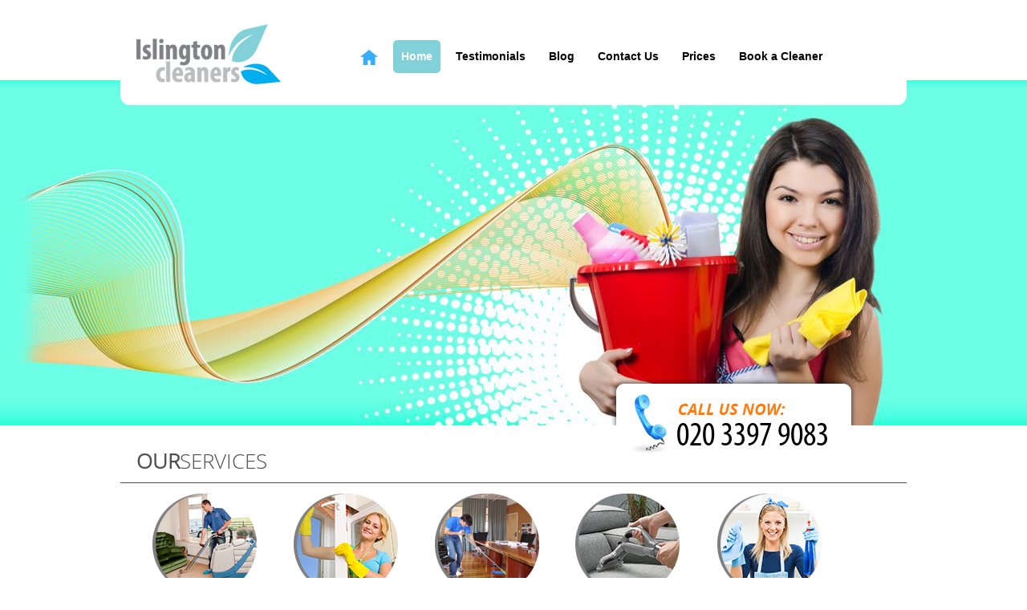

--- FILE ---
content_type: text/html; charset=UTF-8
request_url: https://www.islingtoncleaners.co.uk/
body_size: 9548
content:
<!DOCTYPE html>
<html lang="en">
<head>
<title>Cleaners Islington N1 | Cut-Priced Cleaning Services in NW1</title>
<meta name="viewport" content="width=device-width, user-scalable=no, initial-scale=1.0, maximum-scale=1.0, minimum-scale=1.0">
<meta charset="utf-8">
<link rel="icon" type="image/x-icon" href="https://www.islingtoncleaners.co.uk/favicon.ico" />
<link rel="shortcut icon" type="image/x-icon" href="https://www.islingtoncleaners.co.uk/favicon.ico" />
<meta name="description" content="Book our amazing Islington cleaners for a domestic cleaning NW1, corporate cleaning, carpet cleaning N1 or any other cleaning service." />
<meta name="keywords" content="" />
<meta name="google-site-verification" content="" />
<meta name="geo.region" content="GB" />
<meta name="geo.placename" content="London" />
<meta name="geo.position" content="51.5601820;-0.1200880" />
<meta name="ICBM" content="51.5601820, -0.1200880" />
<link href="https://www.islingtoncleaners.co.uk/css/css.css" rel="stylesheet" type="text/css" />
<link href="https://www.islingtoncleaners.co.uk/css/colors.css" rel="stylesheet" type="text/css" />
<link rel="stylesheet" href="https://cdnjs.cloudflare.com/ajax/libs/Swiper/11.0.5/swiper-bundle.css"
  integrity="sha512-pmAAV1X4Nh5jA9m+jcvwJXFQvCBi3T17aZ1KWkqXr7g/O2YMvO8rfaa5ETWDuBvRq6fbDjlw4jHL44jNTScaKg=="
  crossorigin="anonymous" referrerpolicy="no-referrer" />
<link rel="stylesheet" href="https://www.islingtoncleaners.co.uk/js/testimonials/google_testimonials.css">

<style>   #hdr3{ background:url(/pub/1.jpg) top right no-repeat}         </style>
</head>
<body>
<div class="hiddenPhone">
<a href="/getphone.php" title="Call Now!" id="tel" ><img src="/phone.php?color=000000&width=200&height=30&fontSize=32" alt="Call Now!"></a>
</div>
<header>
<div id="header_menu">
<div id="logo"><span itemscope itemtype="http://schema.org/Organization"><a href="https://www.islingtoncleaners.co.uk/" itemprop="url" class="logo"><img src="https://www.islingtoncleaners.co.uk/pub/logo.png" alt="Islington Cleaners" itemprop="logo"></a></span></div>
<div id="header_pic_call_us_tablet">
<div id="header_pic_call_us_img_mobile"></div>
<div class="tel_tablet"><a href="/getphone.php" title="Call Now!" id="tel" ><img src="/phone.php?color=000000&width=200&height=30&fontSize=32" alt="Call Now!"></a></div>
</div>
<nav id="menu">
<div class="menu_home"><a href="https://www.islingtoncleaners.co.uk/"><img src="https://www.islingtoncleaners.co.uk/img/menu_home.png" alt="Home menu"></a></div>
<a href="https://www.islingtoncleaners.co.uk/" class="active">Home</a>  <a href="https://www.islingtoncleaners.co.uk/testimonials/">Testimonials</a>  <a href="https://www.islingtoncleaners.co.uk/blog/">Blog</a>  <a href="https://www.islingtoncleaners.co.uk/contact-us/">Contact Us</a>  <a href="https://www.islingtoncleaners.co.uk/prices/">Prices</a> <a href="https://www.islingtoncleaners.co.uk/book_a_cleaner.php">Book a Cleaner</a>
</nav>
<nav class="mobile_menu"><br class="clr" />
<h2 class="navheader slide-trigger"><img src="https://www.islingtoncleaners.co.uk/img/dropdown-menu.png" alt="dropdown menu">Menu <span></span></h2>
<ul class="mobile_navigation">
<li><a href="https://www.islingtoncleaners.co.uk/testimonials/">Testimonials</a></li>
<li><a href="https://www.islingtoncleaners.co.uk/blog/">Blog</a></li>
<li><a href="https://www.islingtoncleaners.co.uk/contact-us/">Contact Us</a></li>
<li><a href="https://www.islingtoncleaners.co.uk/prices/">Prices</a></li>
<li><a href="https://www.islingtoncleaners.co.uk/book_a_cleaner.php">Book a Cleaner</a></li>
</ul>
</nav>
<br class="clr" />
</div>
<div id="header_pic">
<div id="wowslider-container1">
<div class="ws_images">
<ul>
<li><img src="https://www.islingtoncleaners.co.uk/pub/1.jpg" alt="mid3" title="" id="wows1_2" /></li>
<li><img src="https://www.islingtoncleaners.co.uk/pub/3.jpg" alt="mid2" title="" id="wows1_1" /></li>
<li><img src="https://www.islingtoncleaners.co.uk/pub/2.jpg" alt="mid1" title="" id="wows1_0" /></li>
</ul>
</div>
<div class="ws_bullets">
<div> <a href="#" title="1" onClick="event.preventDefault()">1</a> <a href="#" title="2">2</a> <a href="#" title="3">3</a> </div>
</div>
</div>
<div id="header_pic_call_us">
<div id="header_pic_call_us_img"></div>
<div class="tel"><a href="/getphone.php" title="Call Now!" id="tel" ><img src="/phone.php?color=000000&width=200&height=30&fontSize=32" alt="Call Now!"></a></div>
</div>
</div>
<br class="clr" />
<span class="services_title"><strong>Our</strong>Services</span>
<p class="service_left"></p>
<div id="wrapper">
<nav id="scroller">
<ul>
<li class="thelist" style="background:url('/img/buttons/carpet.png') no-repeat scroll center top transparent" onMouseOver="this.style.backgroundImage='url(/img/buttons_on/carpet.png)'" onMouseOut="this.style.backgroundImage='url(/img/buttons/carpet.png)'"> <a href="https://www.islingtoncleaners.co.uk/n1-carpet-cleaning-islington-nw1/" class="carpet.png">Carpet Cleaning Islington N1</a> </li>
<li class="thelist" style="background:url('/img/buttons/window.png') no-repeat scroll center top transparent" onMouseOver="this.style.backgroundImage='url(/img/buttons_on/window.png)'" onMouseOut="this.style.backgroundImage='url(/img/buttons/window.png)'"> <a href="https://www.islingtoncleaners.co.uk/nw1-islington-house-cleaning-n1/" class="window.png">House Cleaning Islington N1</a> </li>
<li class="thelist" style="background:url('/img/buttons/office.png') no-repeat scroll center top transparent" onMouseOver="this.style.backgroundImage='url(/img/buttons_on/office.png)'" onMouseOut="this.style.backgroundImage='url(/img/buttons/office.png)'"> <a href="https://www.islingtoncleaners.co.uk/n1-office-cleaning-islington-nw1/" class="office.png">Office Cleaning Islington N1</a> </li>
<li class="thelist" style="background:url('/img/buttons/sofa.png') no-repeat scroll center top transparent" onMouseOver="this.style.backgroundImage='url(/img/buttons_on/sofa.png)'" onMouseOut="this.style.backgroundImage='url(/img/buttons/sofa.png)'"> <a href="https://www.islingtoncleaners.co.uk/n1-upholstery-cleaning-islington-nw1/" class="sofa.png">Upholstery Cleaning Islington N1</a> </li>
<li class="thelist" style="background:url('/img/buttons/cleaning.png') no-repeat scroll center top transparent" onMouseOver="this.style.backgroundImage='url(/img/buttons_on/cleaning.png)'" onMouseOut="this.style.backgroundImage='url(/img/buttons/cleaning.png)'"> <a href="https://www.islingtoncleaners.co.uk/nw1-islington-cleaning-services-n1/" class="cleaning.png">Cleaning Services Islington N1</a> </li>
</ul>
</nav>
</div>
</header>
<main>
<p class="service_right"></p>
<br class="clr" />
<div id="row1">
<div id="rows_wrapper">
<div id="row1_right"> <div class="mainpage_quote_box"> <span class="mainpage_title">Request a quote</span> <div class="siteBoxContent"><div id="amzgf"></div>
<script src="//amzg.uk/f/f.js"></script>
</div> </div>
<br class="clr" />
<div class="mainpage_quote_box">  </div>
<br class="clr" />
<div class="mainpage_quote_box">
<div class="mainpage_title">Connections</div>
<a href=" https://www.facebook.com/Islington-Cleaners-Ltd-160821514286900/" target="_blank" style="margin-right:20px"><img src="https://www.islingtoncleaners.co.uk/pub/facebook.png" alt="Facebook"></a><a href="https://twitter.com/Islington_Clean" target="_blank" style="margin-right:20px"><img src="https://www.islingtoncleaners.co.uk/pub/twitter.png" alt="Twitter"></a> <br class="clr" />
</div>
<br class="clr" />
<div class="mainpage_quote_box"> </div>
 </div>
<div id="row1_left">
<div class="siteBox">   <h1 style="text-align: center;">Islington Cleaners N1: the Solution to All Your Cleaning Needs</h1>
<p>&nbsp;</p>
<p style="text-align: justify;"><img style="float: left; margin: 0px 10px;" src="../../pub/pics/n1-cleaning-firm.jpg" alt="cleaning company nw1" width="250" />Cleaning chores range from carpets, to bathroom and upholstery and everything else under the sun. For some of us, cleaning is a task relished &ndash; a rewarding ends in itself. But for those of us who aren&rsquo;t as lucky to think so, cleaning is a task that is abhorred. No matter how well or how much you clean today, the process and cleaning pile will just start all over again tomorrow. It truly is &ndash; for most of us &ndash; an unrewarding and menial task. For starters, think of all the household items you have that require regular cleaning. Ovens, kitchens, bathrooms, bedrooms, living rooms, furniture &ndash; all need to be kept to a level of cleanliness for hygiene and appearance purposes. No one wants to host guests if there house isn&rsquo;t pristine clean. This is where we at Islington Cleaners can come in handy. We have a variety of Islington cleaning services on offer, one of which is surely right for you. To see if we offer what you require, call our team of dedicated <strong>Islington cleaning agents NW1</strong> on <a href="/getphone.php" title="Call Now!"><img src="/phone.php?color=000000&width=80&height=12&fontSize=12" alt="Call Now!" style="vertical-align: text-top;"></a>; they&rsquo;ll be more than happy to give you a free quote on any service you offer, as well as book you in for an appointment and answer any other questions you may have.</p>
<p style="text-align: justify;">Residing just over 2 miles from the centre of the Capital, Islington is a district in northern London. Perhaps most famous for its high street, Islington is truly a wonderful area of the Capital. It is no stranger to popular culture either, as Douglas Adams &ndash; the author of the world famous book The Hitchhikers Guide to the Galaxy &ndash; wrote the book in his Islington home, and used the surrounding area as inspiration for the novel. Islington, like most other areas of London, is famed for its beautiful architecture, boasting two Grade II English heritage listed buildings &ndash; The Union Chapel and St Paul&rsquo;s Church. With a population of nearly 200,000 people, it is our aim to provide the residents with great N1 cleaning services.</p>
<h2 style="text-align: center;">Fast and Inexpensive House Cleaning in&nbsp;Twickenham TW1</h2>
<p style="text-align: justify;">Our most common and popular service is our house cleaning Islington services. Most of us can&rsquo;t find the time after working an 8-or-9 hour day to come home and put another or hour or two into cleaning our home. For those of us with small children, the cleaning task may take more than an hour or two each day. It is understandable then that people want to outsource their domestic cleaning chores, and that is precisely what our Islington house cleaning service is for. Our professional Islington domestic cleaners will come into your home at a time and day suitable for you each week, put in a few hours&rsquo; work, and leave your home looking as it did when you first moved in. If you need the cleaner to come in on multiple days of the week, we can certainly accommodate that request. Perhaps you do have enough spare time, but simply rather be spending it doing something more exciting. And who can blame you for wanting to do so &ndash; no one wants to be cleaning rather than having fun. Whatever your reason for requiring a domestic cleaner, our <strong>Islington home cleaning service NW1</strong> can certainly come in handy for you. To get a free quote, call us now on <a href="/getphone.php" title="Call Now!"><img src="/phone.php?color=000000&width=80&height=12&fontSize=12" alt="Call Now!" style="vertical-align: text-top;"></a>.</p>
<p style="text-align: justify;">Although the domestic service is primarily used by customers who require a continuing weekly service, we also offer a one off Islington cleaning service which could in handy for you. For those of you who have neglected cleaning the home for quite some time, it should come as no surprise to find out that your house looks generally worse-for-wear. No worries; our one off Islington house cleaning service could make your house looking spick-and-span in no time.</p>
<p style="text-align: justify;"><img style="float: left; margin: 0px 10px;" src="../../pub/pics/nw1-cleaning-services-islington.jpg" alt="islington cleaners n1" width="250" />For those of you who are planning to move out into a new house soon, you will soon have to turn your attention to packing, as well as figuring out the logistics of moving. But you will also have to turn your attentions to cleaning. For those who rent their property, you will need to ensure that your residence is left in as good a condition as it was when you first arrived, or you face potential deposit deductions from your landlord. We offer a comprehensive end of tenancy Islington cleaning service, which will leave your soon-to-be old property looking as good as new.</p>
<h3 style="text-align: justify;">Professionalism is the Key of Our Success in Cleaning Services in TW1 Area</h3>
<p style="text-align: justify;">We also have commercial cleaning services available. Our Islington office cleaning service can provide your business with a cleaner who will come in either before the working day begins or after it ends to make sure your office space is spotless. A clean office is a productive office. As it is a professional place of business, offices need to be kept spotless at all times in order to boost employee morale and entice potential clients into doing business with you. Hiring out our N1 office cleaning service will give you peace of mind knowing that when you walk into work in the morning that your office will be pristine clean.</p>
<p style="text-align: justify;">The underlying customer benefit to all our services is our professionalism and determination to provide our clients with the best customer service money can buy. All of our Islington cleaners are trained professionals and pride themselves on their work. Whatever service you choose to hire, you can be sure that it will be the best money can buy.</p>
<p style="text-align: justify;">Above are but a few of the services that we can offer our clients. If you can&rsquo;t find one that is suitable for you in the text, then call us here at Islington Cleaners on <a href="/getphone.php" title="Call Now!"><img src="/phone.php?color=000000&width=80&height=12&fontSize=12" alt="Call Now!" style="vertical-align: text-top;"></a>; the chances are is that we can accommodate your needs. Five minutes on the phone could lead you to getting a free quote and being generally better informed on what our business can offer you. Our dedicated <strong>Islington cleaning agents</strong> are waiting by the phone now, ready to take your call and answer any other questions you might have. Please do not hesitate to call us.</p>
  
   <br />
       </div>









 <br />


<script type="application/ld+json">
{
"@context": "https://schema.org",
"@type": "FAQPage",
"mainEntity": [


{
"@type": "Question",
"name": "What professional cleaning equipment do you use for homes and offices in Islington N1 and NW1?",
"acceptedAnswer": {
"@type": "Answer",
"text": "We use the latest specialist cleaning equipment including HEPA-filter vacuums, professional-grade steam cleaners, and eco-friendly solutions. Our fully equipped vehicles ensure our cleaners arrive with everything needed for every cleaning job, from upholstery to deep carpet cleaning. This allows us to deliver consistently high results every time."
}
}
, 
{
"@type": "Question",
"name": "Are your cleaners in Islington N1 certified and insured?",
"acceptedAnswer": {
"@type": "Answer",
"text": "Yes, all our cleaners are fully insured and trained to meet industry standards. We carry comprehensive public liability insurance, so you are completely protected. Our team follows legal compliance for your peace of mind, giving you confidence in the safety and professionalism of our services."
}
}
, 
{
"@type": "Question",
"name": "Do you hold any professional accreditations or memberships?",
"acceptedAnswer": {
"@type": "Answer",
"text": "Absolutely - we are members of trusted industry organizations such as the British Institute of Cleaning Science (BICSc). Our team receives continuous training in line with best practices, so you know you are choosing a reputable and reliable cleaning company in Islington and NW1."
}
}
, 
{
"@type": "Question",
"name": "How experienced are your local cleaners in Islington N1?",
"acceptedAnswer": {
"@type": "Answer",
"text": "We have been providing trusted cleaning services across Islington N1 and NW1 for over 10 years. Our cleaners are highly experienced, fully vetted, and committed to delivering outstanding results. Many of our customers give great reviews and trust us for regular cleaning solutions."
}
}
, 
{
"@type": "Question",
"name": "Is your cleaning service in Islington safe and eco-friendly?",
"acceptedAnswer": {
"@type": "Answer",
"text": "Your safety is our top priority. We use non-toxic, environmentally friendly cleaning materials where possible to protect you, your family, and your pets. Our staff follow strict health and safety protocols at every property for complete customer reassurance."
}
}
, 
{
"@type": "Question",
"name": "How quickly can you provide cleaners in NW1 and Islington N1?",
"acceptedAnswer": {
"@type": "Answer",
"text": "We offer fast turnaround times and flexible booking slots, including same-day and next-day cleaning appointments whenever possible. Just call us or book online and we will fit around your schedule for maximum convenience."
}
}
, 
{
"@type": "Question",
"name": "Can you handle special items, antiques, or delicate materials during cleaning?",
"acceptedAnswer": {
"@type": "Answer",
"text": "Yes, our cleaners are fully trained to clean special or fragile items, including antiques and valuable furniture. We use gentle techniques and materials as needed, so your belongings are always safe in our care. Let us know about any specific items and we will tailor our approach."
}
}
, 
{
"@type": "Question",
"name": "Are your cleaners background-checked and trustworthy?",
"acceptedAnswer": {
"@type": "Answer",
"text": "All our cleaners are carefully vetted with background and reference checks before joining our team. We build trust through long-term experience, verified reviews, and a reliable local presence. Let us handle your cleaning so you can enjoy complete peace of mind."
}
}
, 
{
"@type": "Question",
"name": "What types of cleaning services do you offer in Islington and NW1?",
"acceptedAnswer": {
"@type": "Answer",
"text": "We provide a full range of affordable cleaning services including regular housekeeping, deep cleans, end of tenancy cleaning, carpet and upholstery cleaning, and commercial cleaning. We serve homes, offices, and businesses throughout all areas of Islington N1 and NW1."
}
}
, 
{
"@type": "Question",
"name": "How do I know you are one of the most trusted cleaning services near me?",
"acceptedAnswer": {
"@type": "Answer",
"text": "We have hundreds of satisfied clients in Islington N1 and NW1 who return to us for our reliability, flexible service, and friendly cleaners. Check out our verified customer feedback and see why locals rate us as one of the most trusted and affordable cleaning companies near you. Call today to experience our service first-hand."
}
}

]
}
</script>



<div class="faq-accordion" id="faqAccordion">
  <h2>Frequently Asked Questions</h2>
      <div class="faq-accordion-item">
      <h3 class="faq-accordion-header" id="heading0">
        <button class="faq-accordion-button faq-collapsed" type="button" data-bs-toggle="collapse" data-bs-target="#collapse0" aria-expanded="false" aria-controls="collapse0">
          What professional cleaning equipment do you use for homes and offices in Islington N1 and NW1?
        </button>
      </h3>
      <div id="collapse0" class="faq-accordion-collapse faq-collapse" aria-labelledby="heading0" data-bs-parent="#faqAccordion">
        <div class="faq-accordion-body">
          We use the latest specialist cleaning equipment including HEPA-filter vacuums, professional-grade steam cleaners, and eco-friendly solutions. Our fully equipped vehicles ensure our cleaners arrive with everything needed for every cleaning job, from upholstery to deep carpet cleaning. This allows us to deliver consistently high results every time.
        </div>
      </div>
    </div>
      <div class="faq-accordion-item">
      <h3 class="faq-accordion-header" id="heading1">
        <button class="faq-accordion-button faq-collapsed" type="button" data-bs-toggle="collapse" data-bs-target="#collapse1" aria-expanded="false" aria-controls="collapse1">
          Are your cleaners in Islington N1 certified and insured?
        </button>
      </h3>
      <div id="collapse1" class="faq-accordion-collapse faq-collapse" aria-labelledby="heading1" data-bs-parent="#faqAccordion">
        <div class="faq-accordion-body">
          Yes, all our cleaners are fully insured and trained to meet industry standards. We carry comprehensive public liability insurance, so you are completely protected. Our team follows legal compliance for your peace of mind, giving you confidence in the safety and professionalism of our services.
        </div>
      </div>
    </div>
      <div class="faq-accordion-item">
      <h3 class="faq-accordion-header" id="heading2">
        <button class="faq-accordion-button faq-collapsed" type="button" data-bs-toggle="collapse" data-bs-target="#collapse2" aria-expanded="false" aria-controls="collapse2">
          Do you hold any professional accreditations or memberships?
        </button>
      </h3>
      <div id="collapse2" class="faq-accordion-collapse faq-collapse" aria-labelledby="heading2" data-bs-parent="#faqAccordion">
        <div class="faq-accordion-body">
          Absolutely - we are members of trusted industry organizations such as the British Institute of Cleaning Science (BICSc). Our team receives continuous training in line with best practices, so you know you are choosing a reputable and reliable cleaning company in Islington and NW1.
        </div>
      </div>
    </div>
      <div class="faq-accordion-item">
      <h3 class="faq-accordion-header" id="heading3">
        <button class="faq-accordion-button faq-collapsed" type="button" data-bs-toggle="collapse" data-bs-target="#collapse3" aria-expanded="false" aria-controls="collapse3">
          How experienced are your local cleaners in Islington N1?
        </button>
      </h3>
      <div id="collapse3" class="faq-accordion-collapse faq-collapse" aria-labelledby="heading3" data-bs-parent="#faqAccordion">
        <div class="faq-accordion-body">
          We have been providing trusted cleaning services across Islington N1 and NW1 for over 10 years. Our cleaners are highly experienced, fully vetted, and committed to delivering outstanding results. Many of our customers give great reviews and trust us for regular cleaning solutions.
        </div>
      </div>
    </div>
      <div class="faq-accordion-item">
      <h3 class="faq-accordion-header" id="heading4">
        <button class="faq-accordion-button faq-collapsed" type="button" data-bs-toggle="collapse" data-bs-target="#collapse4" aria-expanded="false" aria-controls="collapse4">
          Is your cleaning service in Islington safe and eco-friendly?
        </button>
      </h3>
      <div id="collapse4" class="faq-accordion-collapse faq-collapse" aria-labelledby="heading4" data-bs-parent="#faqAccordion">
        <div class="faq-accordion-body">
          Your safety is our top priority. We use non-toxic, environmentally friendly cleaning materials where possible to protect you, your family, and your pets. Our staff follow strict health and safety protocols at every property for complete customer reassurance.
        </div>
      </div>
    </div>
      <div class="faq-accordion-item">
      <h3 class="faq-accordion-header" id="heading5">
        <button class="faq-accordion-button faq-collapsed" type="button" data-bs-toggle="collapse" data-bs-target="#collapse5" aria-expanded="false" aria-controls="collapse5">
          How quickly can you provide cleaners in NW1 and Islington N1?
        </button>
      </h3>
      <div id="collapse5" class="faq-accordion-collapse faq-collapse" aria-labelledby="heading5" data-bs-parent="#faqAccordion">
        <div class="faq-accordion-body">
          We offer fast turnaround times and flexible booking slots, including same-day and next-day cleaning appointments whenever possible. Just call us or book online and we will fit around your schedule for maximum convenience.
        </div>
      </div>
    </div>
      <div class="faq-accordion-item">
      <h3 class="faq-accordion-header" id="heading6">
        <button class="faq-accordion-button faq-collapsed" type="button" data-bs-toggle="collapse" data-bs-target="#collapse6" aria-expanded="false" aria-controls="collapse6">
          Can you handle special items, antiques, or delicate materials during cleaning?
        </button>
      </h3>
      <div id="collapse6" class="faq-accordion-collapse faq-collapse" aria-labelledby="heading6" data-bs-parent="#faqAccordion">
        <div class="faq-accordion-body">
          Yes, our cleaners are fully trained to clean special or fragile items, including antiques and valuable furniture. We use gentle techniques and materials as needed, so your belongings are always safe in our care. Let us know about any specific items and we will tailor our approach.
        </div>
      </div>
    </div>
      <div class="faq-accordion-item">
      <h3 class="faq-accordion-header" id="heading7">
        <button class="faq-accordion-button faq-collapsed" type="button" data-bs-toggle="collapse" data-bs-target="#collapse7" aria-expanded="false" aria-controls="collapse7">
          Are your cleaners background-checked and trustworthy?
        </button>
      </h3>
      <div id="collapse7" class="faq-accordion-collapse faq-collapse" aria-labelledby="heading7" data-bs-parent="#faqAccordion">
        <div class="faq-accordion-body">
          All our cleaners are carefully vetted with background and reference checks before joining our team. We build trust through long-term experience, verified reviews, and a reliable local presence. Let us handle your cleaning so you can enjoy complete peace of mind.
        </div>
      </div>
    </div>
      <div class="faq-accordion-item">
      <h3 class="faq-accordion-header" id="heading8">
        <button class="faq-accordion-button faq-collapsed" type="button" data-bs-toggle="collapse" data-bs-target="#collapse8" aria-expanded="false" aria-controls="collapse8">
          What types of cleaning services do you offer in Islington and NW1?
        </button>
      </h3>
      <div id="collapse8" class="faq-accordion-collapse faq-collapse" aria-labelledby="heading8" data-bs-parent="#faqAccordion">
        <div class="faq-accordion-body">
          We provide a full range of affordable cleaning services including regular housekeeping, deep cleans, end of tenancy cleaning, carpet and upholstery cleaning, and commercial cleaning. We serve homes, offices, and businesses throughout all areas of Islington N1 and NW1.
        </div>
      </div>
    </div>
      <div class="faq-accordion-item">
      <h3 class="faq-accordion-header" id="heading9">
        <button class="faq-accordion-button faq-collapsed" type="button" data-bs-toggle="collapse" data-bs-target="#collapse9" aria-expanded="false" aria-controls="collapse9">
          How do I know you are one of the most trusted cleaning services near me?
        </button>
      </h3>
      <div id="collapse9" class="faq-accordion-collapse faq-collapse" aria-labelledby="heading9" data-bs-parent="#faqAccordion">
        <div class="faq-accordion-body">
          We have hundreds of satisfied clients in Islington N1 and NW1 who return to us for our reliability, flexible service, and friendly cleaners. Check out our verified customer feedback and see why locals rate us as one of the most trusted and affordable cleaning companies near you. Call today to experience our service first-hand.
        </div>
      </div>
    </div>
  </div>
</div>
</div>
<br class="clr" />
</div>
</main>
<section class="testimonial-section">
<div class="testimonial-header">
<h2 class="section-title">What Our Customers Say</h2>
<div class="google-rating-wrapper">
    <img src="https://www.islingtoncleaners.co.uk/js/testimonials/google_logo.png" alt="Google Logo" class="google-logo" />
    <div class="google-info">
      <span class="review-title">Excellent on Google</span>
      <div class="review-score">
        <strong>4.8</strong>
        <span class="stars">
                      <img src="https://www.islingtoncleaners.co.uk/js/testimonials/google_star.png" alt="Star" class="google-logo" />
                      <img src="https://www.islingtoncleaners.co.uk/js/testimonials/google_star.png" alt="Star" class="google-logo" />
                      <img src="https://www.islingtoncleaners.co.uk/js/testimonials/google_star.png" alt="Star" class="google-logo" />
                      <img src="https://www.islingtoncleaners.co.uk/js/testimonials/google_star.png" alt="Star" class="google-logo" />
                      <img src="https://www.islingtoncleaners.co.uk/js/testimonials/google_star.png" alt="Star" class="google-logo" />
                  </span>
      </div>
    </div>
	    <div class="review-btn-container">
        </div>
</div>
</div>
  <div id="testimonial-swiper" class="swiper">
    <div class="swiper-wrapper">
              <div class="testimonial-card swiper-slide">
          <div class="card-bubble">
            <div class="avatar">
            <span class="initials">
              R
            </span>
          </div>
          <div class="card-bubble-content">
          <div class="stars-card">
			<div class="user-name">
              <span class="name">Reece H.</span>
            </div>
            </div>
            <p class="message">Upon moving, I realized I needed professional cleaning quickly.  Cleaners Islington found me an appointment the very next day. The cleaning team arrived on time, brought everything, and took excellent care of my home.</p>
			<div class="stars-card">
                <img src="https://www.islingtoncleaners.co.uk/js/testimonials/google_logo.png" alt="Google Logo" class="google-logo-card" />
                                <img src="https://www.islingtoncleaners.co.uk/js/testimonials/google_star.png" alt="Star" class="google-logo" />
                                <img src="https://www.islingtoncleaners.co.uk/js/testimonials/google_star.png" alt="Star" class="google-logo" />
                                <img src="https://www.islingtoncleaners.co.uk/js/testimonials/google_star.png" alt="Star" class="google-logo" />
                                <img src="https://www.islingtoncleaners.co.uk/js/testimonials/google_star.png" alt="Star" class="google-logo" />
                                <img src="https://www.islingtoncleaners.co.uk/js/testimonials/google_star.png" alt="Star" class="google-logo" />
                            </div>
          </div>
          </div>
        </div>
              <div class="testimonial-card swiper-slide">
          <div class="card-bubble">
            <div class="avatar">
            <span class="initials">
              E
            </span>
          </div>
          <div class="card-bubble-content">
          <div class="stars-card">
			<div class="user-name">
              <span class="name">Eugene Monroy</span>
            </div>
            </div>
            <p class="message">I'm very pleased with this service - they're always professional and fairly priced. For a couple of years now, they've left my place spotless week in, week out. It's such a joy to return to a clean home each time.</p>
			<div class="stars-card">
                <img src="https://www.islingtoncleaners.co.uk/js/testimonials/google_logo.png" alt="Google Logo" class="google-logo-card" />
                                <img src="https://www.islingtoncleaners.co.uk/js/testimonials/google_star.png" alt="Star" class="google-logo" />
                                <img src="https://www.islingtoncleaners.co.uk/js/testimonials/google_star.png" alt="Star" class="google-logo" />
                                <img src="https://www.islingtoncleaners.co.uk/js/testimonials/google_star.png" alt="Star" class="google-logo" />
                                <img src="https://www.islingtoncleaners.co.uk/js/testimonials/google_star.png" alt="Star" class="google-logo" />
                                <img src="https://www.islingtoncleaners.co.uk/js/testimonials/google_star.png" alt="Star" class="google-logo" />
                            </div>
          </div>
          </div>
        </div>
              <div class="testimonial-card swiper-slide">
          <div class="card-bubble">
            <div class="avatar">
            <span class="initials">
              A
            </span>
          </div>
          <div class="card-bubble-content">
          <div class="stars-card">
			<div class="user-name">
              <span class="name">Aaron C.</span>
            </div>
            </div>
            <p class="message">Our office has benefited greatly from  Cleaners Islington's cleaning services. The team is efficient, pays attention to detail, and everything is sanitized to perfection.</p>
			<div class="stars-card">
                <img src="https://www.islingtoncleaners.co.uk/js/testimonials/google_logo.png" alt="Google Logo" class="google-logo-card" />
                                <img src="https://www.islingtoncleaners.co.uk/js/testimonials/google_star.png" alt="Star" class="google-logo" />
                                <img src="https://www.islingtoncleaners.co.uk/js/testimonials/google_star.png" alt="Star" class="google-logo" />
                                <img src="https://www.islingtoncleaners.co.uk/js/testimonials/google_star.png" alt="Star" class="google-logo" />
                                <img src="https://www.islingtoncleaners.co.uk/js/testimonials/google_star.png" alt="Star" class="google-logo" />
                                <img src="https://www.islingtoncleaners.co.uk/js/testimonials/google_star.png" alt="Star" class="google-logo" />
                            </div>
          </div>
          </div>
        </div>
              <div class="testimonial-card swiper-slide">
          <div class="card-bubble">
            <div class="avatar">
            <span class="initials">
              D
            </span>
          </div>
          <div class="card-bubble-content">
          <div class="stars-card">
			<div class="user-name">
              <span class="name">D. Griggs</span>
            </div>
            </div>
            <p class="message">Highly recommend IslingtonCleaners for their cleaning services! Their thorough, communicative, and thoughtful approach made sure everything was done exactly how we wanted it. The results were outstanding.</p>
			<div class="stars-card">
                <img src="https://www.islingtoncleaners.co.uk/js/testimonials/google_logo.png" alt="Google Logo" class="google-logo-card" />
                                <img src="https://www.islingtoncleaners.co.uk/js/testimonials/google_star.png" alt="Star" class="google-logo" />
                                <img src="https://www.islingtoncleaners.co.uk/js/testimonials/google_star.png" alt="Star" class="google-logo" />
                                <img src="https://www.islingtoncleaners.co.uk/js/testimonials/google_star.png" alt="Star" class="google-logo" />
                                <img src="https://www.islingtoncleaners.co.uk/js/testimonials/google_star.png" alt="Star" class="google-logo" />
                                <img src="https://www.islingtoncleaners.co.uk/js/testimonials/google_star.png" alt="Star" class="google-logo" />
                            </div>
          </div>
          </div>
        </div>
              <div class="testimonial-card swiper-slide">
          <div class="card-bubble">
            <div class="avatar">
            <span class="initials">
              W
            </span>
          </div>
          <div class="card-bubble-content">
          <div class="stars-card">
			<div class="user-name">
              <span class="name">W. Dunbar</span>
            </div>
            </div>
            <p class="message">Each time  Cleaners Islington cleaners come, they exceed my expectations. They work quickly and carefully, and my home is sparkling and fragrant when they're done.</p>
			<div class="stars-card">
                <img src="https://www.islingtoncleaners.co.uk/js/testimonials/google_logo.png" alt="Google Logo" class="google-logo-card" />
                                <img src="https://www.islingtoncleaners.co.uk/js/testimonials/google_star.png" alt="Star" class="google-logo" />
                                <img src="https://www.islingtoncleaners.co.uk/js/testimonials/google_star.png" alt="Star" class="google-logo" />
                                <img src="https://www.islingtoncleaners.co.uk/js/testimonials/google_star.png" alt="Star" class="google-logo" />
                                <img src="https://www.islingtoncleaners.co.uk/js/testimonials/google_star.png" alt="Star" class="google-logo" />
                                <img src="https://www.islingtoncleaners.co.uk/js/testimonials/google_star.png" alt="Star" class="google-logo" />
                            </div>
          </div>
          </div>
        </div>
              <div class="testimonial-card swiper-slide">
          <div class="card-bubble">
            <div class="avatar">
            <span class="initials">
              K
            </span>
          </div>
          <div class="card-bubble-content">
          <div class="stars-card">
			<div class="user-name">
              <span class="name">Kimberly Hull</span>
            </div>
            </div>
            <p class="message">I loved how easy it was to schedule with  Cleaning Service Islington. The people I spoke to were really kind and the cleaners did a very good job in little time. Their online platform was simple to use and the cleaning was excellent.</p>
			<div class="stars-card">
                <img src="https://www.islingtoncleaners.co.uk/js/testimonials/google_logo.png" alt="Google Logo" class="google-logo-card" />
                                <img src="https://www.islingtoncleaners.co.uk/js/testimonials/google_star.png" alt="Star" class="google-logo" />
                                <img src="https://www.islingtoncleaners.co.uk/js/testimonials/google_star.png" alt="Star" class="google-logo" />
                                <img src="https://www.islingtoncleaners.co.uk/js/testimonials/google_star.png" alt="Star" class="google-logo" />
                                <img src="https://www.islingtoncleaners.co.uk/js/testimonials/google_star.png" alt="Star" class="google-logo" />
                                <img src="https://www.islingtoncleaners.co.uk/js/testimonials/google_star.png" alt="Star" class="google-logo" />
                            </div>
          </div>
          </div>
        </div>
              <div class="testimonial-card swiper-slide">
          <div class="card-bubble">
            <div class="avatar">
            <span class="initials">
              T
            </span>
          </div>
          <div class="card-bubble-content">
          <div class="stars-card">
			<div class="user-name">
              <span class="name">T. Crenshaw</span>
            </div>
            </div>
            <p class="message">We had a big problem with dirt from local construction, but   Cleaning Islington quickly and efficiently restored our house. It looks fantastic now! Highly recommended.</p>
			<div class="stars-card">
                <img src="https://www.islingtoncleaners.co.uk/js/testimonials/google_logo.png" alt="Google Logo" class="google-logo-card" />
                                <img src="https://www.islingtoncleaners.co.uk/js/testimonials/google_star.png" alt="Star" class="google-logo" />
                                <img src="https://www.islingtoncleaners.co.uk/js/testimonials/google_star.png" alt="Star" class="google-logo" />
                                <img src="https://www.islingtoncleaners.co.uk/js/testimonials/google_star.png" alt="Star" class="google-logo" />
                                <img src="https://www.islingtoncleaners.co.uk/js/testimonials/google_star.png" alt="Star" class="google-logo" />
                                <img src="https://www.islingtoncleaners.co.uk/js/testimonials/google_star.png" alt="Star" class="google-logo" />
                            </div>
          </div>
          </div>
        </div>
              <div class="testimonial-card swiper-slide">
          <div class="card-bubble">
            <div class="avatar">
            <span class="initials">
              M
            </span>
          </div>
          <div class="card-bubble-content">
          <div class="stars-card">
			<div class="user-name">
              <span class="name">Milena T.</span>
            </div>
            </div>
            <p class="message">I'm very impressed with the friendly staff and excellent service. My commercial garages were cleaned and ready for new tenants in no time. Will definitely use them in the future!</p>
			<div class="stars-card">
                <img src="https://www.islingtoncleaners.co.uk/js/testimonials/google_logo.png" alt="Google Logo" class="google-logo-card" />
                                <img src="https://www.islingtoncleaners.co.uk/js/testimonials/google_star.png" alt="Star" class="google-logo" />
                                <img src="https://www.islingtoncleaners.co.uk/js/testimonials/google_star.png" alt="Star" class="google-logo" />
                                <img src="https://www.islingtoncleaners.co.uk/js/testimonials/google_star.png" alt="Star" class="google-logo" />
                                <img src="https://www.islingtoncleaners.co.uk/js/testimonials/google_star.png" alt="Star" class="google-logo" />
                                <img src="https://www.islingtoncleaners.co.uk/js/testimonials/google_star.png" alt="Star" class="google-logo" />
                            </div>
          </div>
          </div>
        </div>
              <div class="testimonial-card swiper-slide">
          <div class="card-bubble">
            <div class="avatar">
            <span class="initials">
              N
            </span>
          </div>
          <div class="card-bubble-content">
          <div class="stars-card">
			<div class="user-name">
              <span class="name">Noelia Cornell</span>
            </div>
            </div>
            <p class="message">For my end of tenancy clean, I went with  Cleaning Service Islington. My flat was left spotless, and the team was both professional and personable.</p>
			<div class="stars-card">
                <img src="https://www.islingtoncleaners.co.uk/js/testimonials/google_logo.png" alt="Google Logo" class="google-logo-card" />
                                <img src="https://www.islingtoncleaners.co.uk/js/testimonials/google_star.png" alt="Star" class="google-logo" />
                                <img src="https://www.islingtoncleaners.co.uk/js/testimonials/google_star.png" alt="Star" class="google-logo" />
                                <img src="https://www.islingtoncleaners.co.uk/js/testimonials/google_star.png" alt="Star" class="google-logo" />
                                <img src="https://www.islingtoncleaners.co.uk/js/testimonials/google_star.png" alt="Star" class="google-logo" />
                                <img src="https://www.islingtoncleaners.co.uk/js/testimonials/google_star.png" alt="Star" class="google-logo" />
                            </div>
          </div>
          </div>
        </div>
              <div class="testimonial-card swiper-slide">
          <div class="card-bubble">
            <div class="avatar">
            <span class="initials">
              C
            </span>
          </div>
          <div class="card-bubble-content">
          <div class="stars-card">
			<div class="user-name">
              <span class="name">Cheyenne M.</span>
            </div>
            </div>
            <p class="message">Extremely pleased with the attention given to my home. Everything is spotless, especially the wood surfaces. The crew was friendly and efficient. Highly recommend!</p>
			<div class="stars-card">
                <img src="https://www.islingtoncleaners.co.uk/js/testimonials/google_logo.png" alt="Google Logo" class="google-logo-card" />
                                <img src="https://www.islingtoncleaners.co.uk/js/testimonials/google_star.png" alt="Star" class="google-logo" />
                                <img src="https://www.islingtoncleaners.co.uk/js/testimonials/google_star.png" alt="Star" class="google-logo" />
                                <img src="https://www.islingtoncleaners.co.uk/js/testimonials/google_star.png" alt="Star" class="google-logo" />
                                <img src="https://www.islingtoncleaners.co.uk/js/testimonials/google_star.png" alt="Star" class="google-logo" />
                                <img src="https://www.islingtoncleaners.co.uk/js/testimonials/google_star.png" alt="Star" class="google-logo" />
                            </div>
          </div>
          </div>
        </div>
            </div>
      <div class="btn-container">
      <div class="swiper-button-prev"></div>
      <div class="swiper-button-next"></div>
      </div>     
    </div>
  </section>
<footer>
<br class="clr" />
 <br class="clr" />
<div id="footer">
<div id="footer_wrapper">
<nav id="footer_left">
<a href="https://www.islingtoncleaners.co.uk/">Home</a>
 <a rel="nofollow" href="https://www.islingtoncleaners.co.uk/testimonials/">Testimonials</a>  <a rel="nofollow" href="https://www.islingtoncleaners.co.uk/blog/">Blog</a>  <a rel="nofollow" href="https://www.islingtoncleaners.co.uk/contact-us/">Contact Us</a>  </nav>
<div id="footer_right">
<address>
<div itemscope itemtype="http://schema.org/LocalBusiness">
<span class="bold">Company name: </span><span itemprop="name">Islington Cleaners.</span><br/>
<span class="bold">Opening Hours: </span>
<data value="Mo-Su 07:00-00:00" itemprop="openingHours">Monday to Sunday, 07:00-00:00</data><br/>
<div itemprop="address" itemscope itemtype="http://schema.org/PostalAddress">
<span class="bold">Street address: </span><span itemprop="streetAddress">64 Windsor Rd</span><br>
<span class="bold">Postal code: </span><span itemprop="postalCode">N7 6JL</span><br/>
<span class="bold">City: </span><span itemprop="addressLocality">London</span><br/>
<span class="bold">Country: </span><span itemprop="addressCountry">United Kingdom</span><br/>
</div>
<div itemprop="geo" itemscope itemtype="http://schema.org/GeoCoordinates">
<span class="bold">Latitude: </span>51.5601820 <span class="bold">Longitude: </span>-0.1200880
<meta itemprop="latitude" content="51.5601820" />
<meta itemprop="longitude" content="-0.1200880" />
</div>
<span class="bold">E-mail: </span><span itemprop="email"><a href="/cdn-cgi/l/email-protection#d9b6bfbfb0babc99b0aab5b0b7beadb6b7bab5bcb8b7bcabaaf7bab6f7acb2" title="Send E-mail" rel="nofollow"><span class="__cf_email__" data-cfemail="8fe0e9e9e6eceacfe6fce3e6e1e8fbe0e1ece3eaeee1eafdfca1ece0a1fae4">[email&#160;protected]</span></a></span><br/>
<span class="bold">Web: </span><a itemprop="url" href="https://www.islingtoncleaners.co.uk/" rel="nofollow">https://www.islingtoncleaners.co.uk/</a><br/>
<span class="bold">Description: </span><span itemprop="description">Book our amazing Islington cleaners for a domestic cleaning NW1, corporate cleaning, carpet cleaning N1 or any other cleaning service.</span>
</div>
<br/>
</address>
<a href="https://www.islingtoncleaners.co.uk/sitemapxml.php">Sitemap</a>
</div>
</div>
</div>
</footer>
<script data-cfasync="false" src="/cdn-cgi/scripts/5c5dd728/cloudflare-static/email-decode.min.js"></script><script src="//static.getclicky.com/js" type="text/javascript"></script>
<script type="text/javascript">try{ clicky.init(100705973); }catch(e){}</script>
<noscript><p><img alt="Clicky" width="1" height="1" src="//in.getclicky.com/100705973ns.gif" /></p></noscript>

</div>
<script type="text/javascript" src="https://www.islingtoncleaners.co.uk/engine1/jquery.js"></script>
<script src="https://www.islingtoncleaners.co.uk/js/iscroll.js" type="text/javascript"></script>
<script src="https://www.islingtoncleaners.co.uk/js/respond.min.js"></script>
<script type="text/javascript" src="https://www.islingtoncleaners.co.uk/js/mobile_menu.js"></script>
<script type="text/javascript" src="https://www.islingtoncleaners.co.uk/js/menu_run.js"></script>
<script type="text/javascript" src="https://www.islingtoncleaners.co.uk/engine1/wowslider.js"></script>
<script type="text/javascript" src="https://www.islingtoncleaners.co.uk/engine1/script.js"></script>

<script>$(document).scroll(function(){var a=$(this).scrollTop();if(a>150){$(".hiddenPhone").fadeIn()}else{$(".hiddenPhone").fadeOut()}});</script>


<script>
  (function(i,s,o,g,r,a,m){i['GoogleAnalyticsObject']=r;i[r]=i[r]||function(){
  (i[r].q=i[r].q||[]).push(arguments)},i[r].l=1*new Date();a=s.createElement(o),
  m=s.getElementsByTagName(o)[0];a.async=1;a.src=g;m.parentNode.insertBefore(a,m)
  })(window,document,'script','//www.google-analytics.com/analytics.js','ga');

  ga('create', 'UA-70628412-1', 'auto');
  ga('send', 'pageview');

</script>

<script type="text/javascript" src="https://www.islingtoncleaners.co.uk/js/faq.js"></script>
<link href="https://www.islingtoncleaners.co.uk/css/faq.css" rel="stylesheet" type="text/css" />
<script src="https://www.islingtoncleaners.co.uk/js/testimonials/timeAgo.js"></script>
<script src="https://cdnjs.cloudflare.com/ajax/libs/Swiper/11.0.5/swiper-bundle.js"
  integrity="sha512-hRhHH3+D9xVKPpodEiYzHWIG8CWbCjp7LCdZ00K3/6xsdC3iT0OlPJLIwxSMEl07gya1Ae8iAqXjMMLpzqqh0w=="
  crossorigin="anonymous" referrerpolicy="no-referrer"></script>
<script src="https://www.islingtoncleaners.co.uk/js/testimonials/google_carousel.js"></script>

<script defer src="https://static.cloudflareinsights.com/beacon.min.js/vcd15cbe7772f49c399c6a5babf22c1241717689176015" integrity="sha512-ZpsOmlRQV6y907TI0dKBHq9Md29nnaEIPlkf84rnaERnq6zvWvPUqr2ft8M1aS28oN72PdrCzSjY4U6VaAw1EQ==" data-cf-beacon='{"version":"2024.11.0","token":"585f75201634461ca7a3ba184fec651e","r":1,"server_timing":{"name":{"cfCacheStatus":true,"cfEdge":true,"cfExtPri":true,"cfL4":true,"cfOrigin":true,"cfSpeedBrain":true},"location_startswith":null}}' crossorigin="anonymous"></script>
<script>(function(){function c(){var b=a.contentDocument||a.contentWindow.document;if(b){var d=b.createElement('script');d.innerHTML="window.__CF$cv$params={r:'9c076a0cfcf7ac4b',t:'MTc2ODgzNzA1NQ=='};var a=document.createElement('script');a.src='/cdn-cgi/challenge-platform/scripts/jsd/main.js';document.getElementsByTagName('head')[0].appendChild(a);";b.getElementsByTagName('head')[0].appendChild(d)}}if(document.body){var a=document.createElement('iframe');a.height=1;a.width=1;a.style.position='absolute';a.style.top=0;a.style.left=0;a.style.border='none';a.style.visibility='hidden';document.body.appendChild(a);if('loading'!==document.readyState)c();else if(window.addEventListener)document.addEventListener('DOMContentLoaded',c);else{var e=document.onreadystatechange||function(){};document.onreadystatechange=function(b){e(b);'loading'!==document.readyState&&(document.onreadystatechange=e,c())}}}})();</script></body></html>

--- FILE ---
content_type: text/css; charset=utf-8
request_url: https://www.islingtoncleaners.co.uk/css/css.css
body_size: 6049
content:
@charset "utf-8";
@font-face{font-family:'open_sanslight';src:url(OpenSans-Light-webfont.eot);src:url(OpenSans-Light-webfont.eot?#iefix) format("embedded-opentype"),url(OpenSans-Light-webfont.woff) format("woff"),url(OpenSans-Light-webfont.ttf) format("truetype"),url(OpenSans-Light-webfont.svg#open_sanslight) format("svg");font-weight:400;font-style:normal}
.clr{clear:both}
article,aside,details,figcaption,figure,footer,header,hgroup,nav,section{display:block}
audio,canvas,video{display:inline-block;*display:inline;}
audio:not([controls]){display:none}
[hidden]{display:none}
html{font-size:100%;overflow-y:scroll;-webkit-text-size-adjust:100%;-ms-text-size-adjust:100%}
body{margin:0;font-size:13px;line-height:1.231}
body,button,input,select,textarea{font-family:sans-serif;color:#222}
a{color:#3CAEFA;text-decoration:none}
a:visited{color:#3CAEFA}
a:hover{color:#1e7bb9}
a:focus{outline:thin dotted}
a:hover,a:active{outline:0}
abbr[title]{border-bottom:1px dotted}
b,strong{font-weight:700}
blockquote{margin:1em 40px}
dfn{font-style:italic}
hr{display:block;height:1px;border:0;border-top:1px solid #ccc;margin:1em 0;padding:0}
ins{background:#ff9;color:#000;text-decoration:none}
mark{background:#ff0;color:#000;font-style:italic;font-weight:700}
pre,code,kbd,samp{font-family:monospace,monospace;_font-family:'courier new',monospace;font-size:1em}
pre{white-space:pre;white-space:pre-wrap;word-wrap:break-word}
q{quotes:none}
q:before,q:after{content:"";content:none}
small{font-size:85%}
sub,sup{font-size:75%;line-height:0;position:relative;vertical-align:baseline}
sup{top:-.5em}
sub{bottom:-.25em}
ul,ol{margin:1em 0;padding:0 0 0 40px}
dd{margin:0 0 0 40px}
nav ul,nav ol{list-style:none;list-style-image:none;margin:0;padding:0}
img{border:0;-ms-interpolation-mode:bicubic;vertical-align:middle}
svg:not(:root){overflow:hidden}
figure{margin:0}
form{margin:0}
fieldset{border:0;margin:0;padding:0}
label{cursor:pointer}
legend{border:0;*margin-left:-7px;padding:0}
button,input,select,textarea{font-size:100%;margin:0;vertical-align:baseline;*vertical-align:middle}
button,input{line-height:normal;*overflow:visible}
table button,table input{*overflow:auto}
button,input[type="button"],input[type="reset"],input[type="submit"]{cursor:pointer;-webkit-appearance:button}
input[type="checkbox"],input[type="radio"]{box-sizing:border-box}
input[type="search"]{-webkit-appearance:textfield;-moz-box-sizing:content-box;-webkit-box-sizing:content-box;box-sizing:content-box}
input[type="search"]::-webkit-search-decoration{-webkit-appearance:none}
button::-moz-focus-inner,input::-moz-focus-inner{border:0;padding:0}
textarea{overflow:auto;vertical-align:top;resize:vertical}
table{border-collapse:collapse;border-spacing:0}
td{vertical-align:top}
.ir{display:block;border:0;text-indent:-999em;overflow:hidden;background-color:transparent;background-repeat:no-repeat;text-align:left;direction:ltr}
.ir br{display:none}
.hidden{display:none!important;visibility:hidden}
.visuallyhidden{border:0;clip:rect(0 0 0 0);height:1px;margin:-1px;overflow:hidden;padding:0;position:absolute;width:1px}
.visuallyhidden.focusable:active,.visuallyhidden.focusable:focus{clip:auto;height:auto;margin:0;overflow:visible;position:static;width:auto}
.invisible{visibility:hidden}
.clearfix:before,.clearfix:after{content:"";display:table}
.clearfix:after{clear:both}
@media print {
*{background:transparent!important;color:#000!important;text-shadow:none!important;filter:none!important;-ms-filter:none!important}
a,a:visited{text-decoration:underline}
a[href]:after{content:" (" attr(href) ")"}
abbr[title]:after{content:" (" attr(title) ")"}
.ir a:after,a[href^="javascript:"]:after,a[href^="#"]:after{content:""}
pre,blockquote{border:1px solid #999;page-break-inside:avoid}
thead{display:table-header-group}
tr,img{page-break-inside:avoid}
img{max-width:100%!important}
@page{margin:.5cm}
p,h2,h3{orphans:3;widows:3}
h2,h3{page-break-after:avoid}
}
img,object,embed,video{max-width:100%}
.ie6 img{width:100%}
.hiddenPhone{display:none;position:fixed;top:-250px!important;width:100%;height:60px;background:rgba(255,255,255,0.9);z-index:20000;text-align:center;box-shadow:0 4px 12px #2f2f2f}
.hiddenPhone a{font-size:32px;font-weight:700;text-decoration:none;color:#2f2f2f;display:block;line-height:60px}
#menu a{border-radius:5px 5px 5px 5px;color:#000;display:inline-table;float:none;font-size:14px;font-weight:700;line-height:35px;margin-right:5px;padding-left:10px;padding-right:10px}
#menu a.active{background-color:#37AEFA;color:#FFF}
#menu a:hover{background-color:#37AEFA;color:#FFF}
.menu_home a:hover{background-color:#FFF!important}
#logo{display:block;height:60px;margin-top:12px}
.menu_home{display:inline-table;float:none}
#menu{padding-top:33px;width:640px}
#header_menu{clear:both;display:block;margin:0 auto;width:940px;position:fixed;top:0;left:0;right:0;z-index:99999;background:#fff;border-radius:0 0 12px 12px;padding:20px}
#header_pic{background-image:url(../img/header_pic_bg.png);background-repeat:repeat-x;margin-top:100px!important;min-height:100px}
#services{display:block;margin:0 auto;width:940px}
#int_service_item{color:#6D6D6D;float:left;font-size:12px;margin-bottom:15px;margin-top:15px;width:auto}
.read_more{background-image:url(../img/read_more.png);background-position:left center;background-repeat:no-repeat;padding-left:25px}
.read_more a{color:#36ADFD;font-size:10px;font-weight:700;line-height:30px;text-transform:uppercase}
#int_service_item strong{color:#6E6E6E;font-size:16px;font-weight:700;line-height:30px;text-transform:uppercase}
#row1{background-color:#F6F6F6;border-bottom:1px solid #ECECEC;border-top:1px solid #ECECEC;padding-bottom:20px;width:auto}
#row2{margin:0 auto;width:940px}
#footer_wrapper{margin:0 auto;padding-top:10px;width:940px}
#services span{border-bottom:1px solid #4F4F4F;color:#4F4F4F;display:block;font-family:"open_sanslight";font-size:26px;padding-bottom:10px;padding-top:10px;text-transform:uppercase;width:100%}
#service_item{color:#555!important;display:inline-block;float:none;font-family:open_sanslight;font-size:18px;font-weight:700;padding-left:10px;padding-right:10px;padding-top:150px;text-align:center;vertical-align:top;width:156px}
#rcalendarIcon{background:url(/images/sCalendar.gif) no-repeat scroll 0 0 rgba(0,0,0,0);display:block;height:24px;margin-left:218px;margin-top:-49px;position:absolute;width:24px}
.mainpage_big_title{color:#555;font-family:"open_sanslight";font-size:25px;padding-bottom:20px;text-transform:uppercase}
.mainpage_big_title strong{color:#3CAEFA}
.mainpage_title{color:#3CAEFA;display:block;font-family:"open_sanslight";font-size:23px;margin-bottom:20px;text-transform:uppercase}
.title{color:#2EA8F5;display:block;font-size:23px;margin-bottom:20px;text-transform:uppercase}
.title_18{color:#2EA8F5;display:block;font-size:18px;margin-bottom:15px;text-transform:uppercase}
.blog_title{background-color:#F7F7F7;padding:20px}
.blog_txt{border:1px solid #F7F7F7}
.preview{border-top:1px dashed #CCC;margin-bottom:20px;margin-top:20px;padding:20px}
.date{background-image:url(../img/blogdate.png);background-position:left center;background-repeat:no-repeat;color:#6D6D77;display:block;font-family:"open_sanslight";font-size:14px;font-weight:700;margin-bottom:10px;padding-left:20px;text-transform:uppercase}
.mainpage_title a{color:#3CAEFA;display:block;font-family:"open_sanslight";font-size:23px;margin-bottom:20px;text-align:center}
#row1_left{float:left;padding-top:20px;width:auto}
#row1_right{float:left;padding-top:40px;width:auto}
#row2_left_left{float:left;width:300px}
#row2_left_right{float:left;width:300px}
#footer{background-color:#282828;margin-top:20px;padding-bottom:20px;width:auto}
#footer_left{float:left;padding-top:18px;width:640px}
#footer_right{float:left;width:320px}
#footer_left a{border-right:1px solid #5B5B5B;color:#5B5B5B;display:block;float:left;font-size:11px;padding-left:10px;padding-right:10px}
#footer_left a:last-child{border:0 none}
#footer_left a:hover{color:#FFF}
#row2_left{float:left;width:auto}
#row2_right{float:left;width:300px}
#row1_left img{margin-left:5px;margin-right:5px}
#row1_left span{display:block;font-size:13px;padding-top:10px;text-align:justify;width:580px}
#rows_wrapper{margin:0 auto;width:940px}
#scroller a{color:#555!important;display:block;font-size:16px;font-weight:700;height:48px;margin-bottom:20px;padding-top:148px;text-align:center;width:156px}
#scroller a:hover{color:#3CAEFA}
.mainpage_quote_box{background-color:#FFF;border:1px solid #F6F6F6;border-radius:5px 5px 5px 5px;margin-left:5px;margin-right:5px;padding:20px 25px;width:auto}
.mainpage_quote_box img{margin-bottom:10px}
#quote_ipostcode_from{width:110px!important}
#quote_ipostcode_to{width:110px!important}
.mainpage_quote_box select{border:1px solid #D1D1D1;border-radius:5px 5px 5px 5px;color:#BABABA;height:30px;margin-bottom:10px;width:96%}
#quote_g_form input{border:1px solid #D1D1D1;border-radius:5px 5px 5px 5px;color:#BABABA;height:30px;margin-bottom:10px;width:96%}
#quote_g_form select{border:1px solid #D1D1D1;border-radius:5px 5px 5px 5px;color:#BABABA;height:30px;margin-bottom:10px;width:96%}
.c_input{float:left;width:49%;margin:0 2% 0 0}
.c_input:nth-child(even){margin:0}
.c_input_home{width:100%}
.btn{background-color:#82D0D8;border:0 none;border-radius:3px;color:#fff;cursor:pointer;font-size:18px;font-weight:700;line-height:40px;width:100%!important;float:none!important;transition:.3s}
.btn:hover{background-color:#00ADEE}
textarea{border:1px solid #808184;border-radius:3px;color:#404040;height:150px;padding:5px;width:100%!important;display:inline!important;box-sizing:border-box}
.textarea-home{width:100%!important}
input[type="text"]{border:1px solid #808184;border-radius:3px;color:#404040;height:30px;padding-left:5px;width:100%;margin:0 0 10px;box-sizing:border-box}
.messege-send-text{padding:10px 0;color:#32CD32}
.error{color:red}
#quoteform{width:100%}
#quoteform td{width:48%}
#move_date{float:none!important}
#mainpage_quote_box_mobile{background-color:#F6F6F6;border-radius:5px 5px 5px 5px;margin:0 5px;padding-left:25px;padding-right:25px;padding-top:20px;text-align:center;width:auto}
#mainpage_quote_box_mobile input{border:1px solid #D1D1D1;border-radius:5px 5px 5px 5px;color:#BABABA;height:30px;margin-bottom:10px;width:245px}
.maipage_blogitem_title{font-weight:700;width:auto}
.mainpage_blogitem{clear:both;margin-bottom:20px!important;padding-right:10px}
.maipage_blogitem_img{float:left;margin-right:10px}
#Testimonials{color:#000;height:140px;overflow:hidden}
.main_page_testimonials_txt{font-size:16px;font-style:italic;padding-right:10px}
#mainpage_connections a{display:block;float:left;text-align:center;width:50px}
#mainpage_banners a{display:block;float:left;margin-bottom:10px}
#mainpage_video{float:left;padding-bottom:20px;width:640px}
#mainpage_banners{width:300px}
.main_page_testimonials_signature{color:#37ADFA;font-size:16px;font-weight:700}
#header_pic_call_us{margin:0 auto;width:940px;z-index:9999}
#header_pic_call_us_img{background-image:url(../img/call_us.png);background-repeat:no-repeat;height:95px;margin-left:591px;margin-top:-62px;position:relative;width:307px;z-index:999}
#header_pic_call_us_int{margin:0 auto;width:940px;z-index:9999}
#header_pic_call_us_img_int{background-image:url(../img/call_us.png);background-repeat:no-repeat;height:95px;margin-left:591px;margin-top:41px;position:absolute;width:307px;z-index:999}
.tel{color:#424242;font-size:29px;font-style:italic;font-weight:700;margin-left:673px;margin-top:-13px;position:absolute;width:210px;z-index:9999}
.tel a{color:#424242;display:block;font-size:29px;font-style:italic;font-weight:700;line-height:80px;margin-top:-22px}
.tel_int{color:#424242;font-size:29px;font-style:italic;font-weight:700;margin-left:673px;margin-top:90px;position:absolute;width:210px;z-index:9999}
.tel_int a{color:#424242;font-size:29px;font-style:italic;font-weight:700}
.mobile_navigation{background:none repeat scroll 0 0 #FFF;border:1px solid #999;max-width:none;padding:0;position:relative;z-index:9999}
.mobile_navigation li{float:left}
.mobile_navigation li a{color:#999;display:block;font-size:18px;font-weight:700;padding:20px}
.mobile_navigation li a:hover{background:none repeat scroll 0 0 #37AEFA}
.navheader{font-size:12px;padding:10px 5px 10px 10px}
.navheader img{margin-right:10px}
#wowslider-container1{position:relative;max-width:1280px;margin:0 auto 3px;z-index:90;border:3px solid #008AC3;text-align:left}
* html #wowslider-container1{width:1280px}
#wowslider-container1 .ws_images ul{position:relative;width:10000%;height:auto;left:0;list-style:none;margin:0;padding:0;border-spacing:0;overflow:visible}
#wowslider-container1 .ws_images ul li{width:1%;line-height:0;float:left;font-size:0;padding:0!important;margin:0!important}
#wowslider-container1 .ws_images{position:relative;left:0;top:0;width:100%;height:100%;overflow:hidden}
#wowslider-container1 .ws_images a{width:100%;display:block;color:transparent}
#wowslider-container1 img{max-width:none!important}
#wowslider-container1 .ws_images img{width:100%;border:none 0;max-width:none;padding:0}
#wowslider-container1 a{text-decoration:none;outline:none;border:none}
#wowslider-container1 .ws_bullets{font-size:0;float:left;position:absolute;z-index:70}
#wowslider-container1 .ws_bullets div{position:relative;float:left}
#wowslider-container1 .wsl{display:none}
#wowslider-container1 sound,#wowslider-container1 object{position:absolute}
#wowslider-container1 .ws_bullets{padding:5px}
#wowslider-container1 .ws_bullets a{width:9px;height:9px;background:url(../engine1/bullet.png) left top;float:left;text-indent:-4000px;position:relative;margin-left:4px;color:transparent}
#wowslider-container1 .ws_bullets a.ws_selbull,#wowslider-container1 .ws_bullets a:hover{background-position:0 100%}
#wowslider-container1 a.ws_next,#wowslider-container1 a.ws_prev{position:absolute;display:none;top:50%;margin-top:-25px;z-index:60;width:31px;height:50px;background-image:url(../engine1/arrows.png)}
#wowslider-container1 a.ws_next{background-position:100% 0;right:10px}
#wowslider-container1 a.ws_prev{background-position:0 0;left:10px}
#wowslider-container1 a.ws_next:hover{background-position:100% 100%}
#wowslider-container1 a.ws_prev:hover{background-position:0 100%}
* html #wowslider-container1 a.ws_next,* html #wowslider-container1 a.ws_prev{display:block}
#wowslider-container1:hover a.ws_next,#wowslider-container1:hover a.ws_prev{display:block}
#wowslider-container1 .ws_playpause{display:none;width:31px;height:50px;position:absolute;top:50%;left:50%;margin-left:-15px;margin-top:-25px;z-index:59}
#wowslider-container1:hover .ws_playpause{display:block}
#wowslider-container1 .ws_pause{background-image:url(../engine1/pause.png)}
#wowslider-container1 .ws_play{background-image:url(../engine1/play.png)}
#wowslider-container1 .ws_pause:hover,#wowslider-container1 .ws_play:hover{background-position:100% 100%!important}
#wowslider-container1 .ws_bullets{bottom:0;left:50%}
#wowslider-container1 .ws_bullets div{left:-50%}
#wowslider-container1 .ws-title{color:#FFF;display:block;font-family:Arial,Helvetica,sans-serif;font-size:35px;left:110px;line-height:42px;margin-right:0;padding:15px 10px;position:absolute;text-transform:uppercase;top:31px;width:400px;z-index:50}
#wowslider-container1 .ws-title div{margin-top:6px;font-size:16px;line-height:18px}
#wowslider-container1 .ws_images ul{animation:wsBasic 12s infinite;-moz-animation:wsBasic 12s infinite;-webkit-animation:wsBasic 12s infinite}
@keyframes wsBasic {
0%{left:-0}
16.67%{left:-0}
33.33%{left:-100%}
50%{left:-100%}
66.67%{left:-200%}
83.33%{left:-200%}
}
@-moz-keyframes wsBasic {
0%{left:-0}
16.67%{left:-0}
33.33%{left:-100%}
50%{left:-100%}
66.67%{left:-200%}
83.33%{left:-200%}
}
@-webkit-keyframes wsBasic {
0%{left:-0}
16.67%{left:-0}
33.33%{left:-100%}
50%{left:-100%}
66.67%{left:-200%}
83.33%{left:-200%}
}
.breadcrumb {
    border-bottom: 1px dashed #ccc;
    margin-bottom: 20px;
    padding-bottom: 10px;
}
#wowslider-container1{border:0 none}
.slide-trigger{background-color:#F6F6F6;border:1px solid #CCC;color:#3CAEFA;cursor:pointer;display:none;font-size:20px;line-height:25px;margin-bottom:0;margin-left:5px;margin-right:5px}
.slide-trigger span{background-image:url(../img/dropdown-arrows.png);background-position:0 -14px;display:block;float:right;height:14px;margin-top:3px;width:32px}
#mainpage_banners img{margin-bottom:10px;max-width:100%}
.mainpage_blogitem img{float:left;margin-right:10px}
#main_wrapper{margin:0 auto;width:940px}
#left_colum{float:left;width:300px}
.left_menu_title{background-color:#2EA8F5;border-radius:3px 3px 3px 3px;color:#FFF;font-size:18px;font-weight:700;line-height:45px;text-align:center;text-transform:uppercase}
.left_menu_menu_items a{background-image:url(../img/menu_bullet.png);background-position:10px center;background-repeat:no-repeat;border:1px solid #D6D6D6;color:#303030;display:block;font-size:13px;font-weight:700;line-height:30px;margin-top:-1px;padding-left:30px;text-align:left}
.left_menu_menu_items a:hover{background-color:#D6D6D6}
.sel{background-color:#D6D6D6;border-radius:5px 5px 5px 5px;position:relative;z-index:-1}
.active{background-color:#D6D6D6;border-radius:5px 5px 5px 5px;position:relative}
.int_header_title{color:#FFF;font-family:"open_sanslight";font-size:40px;font-style:italic;font-weight:700;margin:33px auto 0;position:absolute}
.int_title{color:#2EA8F5;font-family:"open_sanslight";font-size:25px;font-weight:700}
#content_wrapper{padding-left:20px;padding-right:20px;overflow:hidden}
#maincolumn{float:left;width:640px}
#int_service_item img{width:95%}
#mainContent{color:#6D6D6D}
#floating_bar{background-image:url(/img/floating_bar_bg.png);background-repeat:repeat;bottom:0;height:60px;position:fixed;width:100%;z-index:999}
#floating_bar_wrapper{margin:0 auto;width:945px}
.floating_bar_left{float:left;width:310px}
.floating_bar_center{float:left;width:411px}
.floating_bar_right{float:left;width:145px}
.floating_bar_girl{background-image:url(/img/call_girl.png);background-repeat:no-repeat;color:#FFF;float:left;font-size:10px;font-weight:700;height:160px;line-height:41px;margin-left:50px;margin-top:-102px;text-align:center;width:112px}
.floating_bar_phone_icon{background-image:url(/img/floating_phone_icon.png);background-position:center center;background-repeat:no-repeat;float:left;height:38px;margin-right:16px;margin-top:12px;width:38px}
.floating_bar_call_us{color:#FFF!important;float:left;font-size:14px;font-weight:700;margin-bottom:5px;margin-top:5px;text-decoration:none;width:285px}
#floating_bar_tel{color:#FFF;float:left;font-size:30px;font-weight:700;line-height:25px;text-decoration:none}
.floating_bar_a{color:#FFF;float:left;font-weight:700;margin-bottom:10px;margin-top:25px;text-decoration:none;width:160px}
.floating_bar_btn{background:none repeat scroll 0 0 #37AEFA;border-radius:5px 5px 5px 5px;color:#FFF;display:block;float:left;font-weight:700;margin-top:16px;padding:10px 58px;text-decoration:none}
#page_last{margin-bottom:97px}
.floating_bar_rating{background-image:url(/img/floating_bar_stars.png);background-position:left bottom;background-repeat:no-repeat;color:#FFF!important;display:block;font-weight:700;height:50px;margin-top:5px;text-decoration:none}
#floating_bar_close{float:right;margin-right:10px;margin-top:10px}
.floating_bar_close_a{background-image:url(/img/floating_bar_close.png);display:block;height:24px;width:24px}
.floating_bar_girl a{color:#FFF;font-size:10px;text-decoration:none}
#ifooter{border:1px dashed #CCC;margin:20px auto 0;max-width:940px;padding:15px;text-align:center;width:auto}
#ifooter img{margin-bottom:10px;margin-top:10px;padding-left:30px;padding-right:30px}
.testimonials_box{background:none repeat scroll 0 0 #FFF;border-bottom:1px dashed #C8E1E8;margin-bottom:20px;padding:20px}
.testimonials_signature{color:#3A3A3A;font-weight:700;margin-top:6px}
.testimonials_date{float:right}
#contacttb{width:100%}
#contacttb input{border:1px solid #D1D1D1;border-radius:5px 5px 5px 5px;color:#BABABA;height:30px;margin-bottom:10px;margin-right:20px;width:96%!important}
#calendarIcon{margin-left:218px!important;margin-top:-35px!important}
#contacttb textarea{border:1px solid #D1D1D1;border-radius:5px 5px 5px 5px;color:#BABABA;height:45px;margin-bottom:17px;width:98%!important}
#quoteform a{margin-left:-28px;margin-top:10px;position:absolute}
.blog_preview .img{background-position:center top;background-repeat:no-repeat;clear:both;display:block;float:left;height:150px;margin-right:15px;width:150px}
.blog_preview{display:block;margin-bottom:10px;margin-top:10px;min-height:140px}
#quoteform select{font-size:13px!important}
#floating_bar{bottom:0;height:83px;position:fixed;width:0;right:0;z-index:999}
#floating_bar a{text-shadow:none}
#floating_bar a:hover{text-decoration:none}
#floating_bar_wrapper{margin:0 auto;padding-top:13px;width:988px}
.floating_bar_left{float:left;width:340px}
.floating_bar_center{float:left;width:340px}
.floating_bar_right{float:left;width:160px}
.floating_bar_girl{background-image:url(/img/call_girl.png);background-repeat:no-repeat;color:#FFF;float:left;font-size:10px;font-weight:700;height:160px;line-height:41px;margin-right:15px;margin-top:-25px;padding-left:10px;text-align:center;width:99px}
.floating_bar_phone_icon{background-image:url(/img/floating_phone_icon.png);background-position:center center;background-repeat:no-repeat;float:left;height:97px;margin-right:15px;width:65px}
.floating_bar_call_us{color:#FFF;float:left;font-size:14px;font-weight:700;margin-bottom:5px;margin-top:5px;text-decoration:none}
#floating_bar_tel{color:#FFF;float:left;font-size:30px;font-weight:700;line-height:25px;text-decoration:none;text-shadow:2px 2px 0 #6399B5}
.floating_bar_a{color:#FFF;float:left;font-weight:700;margin-bottom:10px;margin-top:25px;text-decoration:none;width:160px}
.floating_bar_btn{background:none repeat scroll 0 0 #FE8616;border-radius:5px 5px 5px 5px;color:#FFF;display:block;float:left;margin-top:18px;padding:8px 20px;text-decoration:none}
#page_last{margin-bottom:97px}
.floating_bar_rating{background-image:url(/img/floating_bar_stars.png);background-position:left bottom;background-repeat:no-repeat;color:#FFF;display:block;font-weight:700;height:50px;margin-top:5px;text-decoration:none}
#floating_bar_close{float:right;margin-right:10px;margin-top:10px}
.floating_bar_close_a{background-image:url(/img/floating_bar_close.png);display:block;height:24px;width:24px}
.floating_bar_girl a{color:#FFF;font-size:10px;text-decoration:none}
.floating_bar_big_but{background-image:url(../img/floating_b1_bg.png);background-repeat:no-repeat;color:#FFF;display:block;font-weight:700;height:60px;padding-left:10px;padding-top:8px;text-decoration:none;text-transform:uppercase;width:300px}
.floating_bar_big_but:hover{background-image:url(../img/floating_b1_bg_hover.png)}
.floating_bar_small_but:hover{background-image:url(../img/floating_b4_bg_hover.png)}
.floating_bar_small_but{background-image:url(../img/floating_b4_bg.png);background-repeat:no-repeat;color:#199368;display:block;font-size:14px!important;font-weight:700;height:60px;padding-top:7px;text-decoration:none;text-transform:uppercase;width:169px}
#floating_bar a{font-size:14px}
#floating_bar a strong{color:#FFF;font-size:28px}
#fb_1{color:#FFF;text-align:left}
#fb_1 span{background-image:url(../img/floating_b1.png);display:block;float:left;height:99px;margin-right:15px;margin-top:-26px;width:74px}
#fb_2 span{background-image:url(../img/floating_b2.png);display:block;float:left;height:76px;margin-right:10px;margin-top:-14px;width:94px}
#fb_2{color:#FFF;text-align:left}
#fb_3{color:#FFF;font-size:16px!important;font-size:14px!important;padding-left:41px;text-align:left}
#floating_bar_girl{position:absolute;right:20px;bottom:10px}
#floating_bar_girl_pic{background-image:url(../img/call_girl.png);background-repeat:no-repeat;bottom:3px;height:132px;position:absolute;right:9px;width:69px}
#fb_3 strong{background-image:url(../img/floating_b3_stars.png);display:block;height:58px;margin-top:-11px;width:228px}
#fb_4 strong{font-size:18px!important;padding-left:15px}
#fb_4 span{font-size:26px;padding-left:14px}
.textImage{background-color:#FFF;border:1px solid #528830;border-radius:12px 12px 12px 12px;float:left;margin:5px;padding:5px}
.inner4 a{display:none}
#move_date{background-image:url(/images/sCalendar.gif);background-position:96% center;background-repeat:no-repeat}
#wrapper{background:none repeat scroll 0 0 rgba(0,0,0,0);height:220px;margin:0 auto;width:940px;z-index:1}
#service_item ul{display:block;float:left;height:100px;list-style:none outside none;margin:0;padding:0;text-align:left;width:100%}
#scroller li{background-color:#FAFAFA;display:block;float:left;font-size:14px;height:145px;padding:0 10px;vertical-align:middle;width:156px}
.services_title{border-bottom:1px solid #4F4F4F;color:#4F4F4F;display:block;font-family:"open_sanslight";font-size:26px;margin:0 auto;padding:10px 20px;text-transform:uppercase;width:940px}
@media only screen and (min-width: 950px) {
#floating_bar{display:block}
#menu{display:block}
.int_header_title{display:block}
#header_pic{display:block}
.tel_int{display:block}
#header_pic_call_us_int{display:block}
#header_pic_call_us_img_int{display:block}
.mainpage_quote_box{display:block}
#mainpage_quote_box_mobile{display:none}
.mobile_menu{display:none}
#header_pic_call_us_tablet{display:none}
#header_pic_call_us{display:block}
#header_pic_call_us_img{background-image:url(../img/call_us.png);background-repeat:no-repeat;height:95px;margin-left:591px;margin-top:-62px;position:absolute;width:307px;z-index:999}
#header_menu{width:940px;max-width:none}
#menu{display:block;float:left;margin-bottom:20px;padding-top:30px;text-align:right;width:640px}
#menu a{font-size:14px;line-height:41px}
#logo{float:left;width:230px;margin-top:10px}
#header_pic{display:block;margin-top:10px}
#mainpage_video{display:block}
#services{max-width:940px}
#rows_wrapper{width:940px}
#row1_left{max-width:620px;text-align:left;margin-right:20px}
#row1_left span{width:auto;margin:0 auto}
#row1_right{width:290px;float:right}
.mainpage_quote_box{margin:0 auto;text-align:center}
#row2{width:940px}
#row2_left_left{width:50%}
#row2_left_right{width:50%}
#row2_left{margin:0 auto;width:640px}
#row1_left img{width:auto}
#row2_right{display:block;width:300px}
#mainpage_banners{width:300px;text-align:center}
#mainpage_banners a{margin-bottom:10px;display:block}
.bold{font-weight:700}
#footer{height:230px}
#footer_wrapper{width:940px;text-align:right;padding-top:20px}
#footer_left{width:600px}
#footer_left a{display:block;float:left;font-size:12px;padding-left:10px;padding-right:10px;line-height:normal}
#footer_right{float:left;width:320px;margin-top:0}
#maincolumn{float:left;width:640px}
#int_service_item{width:300px}
#main_wrapper{width:940px}
#left_colum{display:block;float:left;width:300px}
#wrapper{width:940px}
#scroller{width:940px;padding:0}
.services_title{width:940px}
}
@media only screen and (max-width: 1435px) {
.floating_bar_right{display:none}
}
@media only screen and (min-width: 500px) and (max-width: 980px) {
.int_header_title{display:none}
#header_pic{display:none}
#header_menu{position:static}
.hiddenPhone{position:fixed;top:0!important}
#header_pic{margin-top:0!important}
.tel_int{display:none}
#header_pic_call_us_int{display:none}
#header_pic_call_us_img_int{display:none}
.mainpage_quote_box{display:block}
#mainpage_quote_box_mobile{display:none}
.mobile_menu{display:block}
#header_pic_call_us{display:none}
#header_pic_call_us_tablet{display:block;margin:0 auto;width:auto;z-index:9999}
.tel_tablet{color:#424242;font-size:20px;font-style:italic;font-weight:700;margin-left:410px;margin-top:-91px;z-index:9999}
.tel_tablet a{display:block;height:35px;left:-55px;padding-left:56px;padding-top:35px;position:relative;width:157px}
#header_pic_call_us_img_mobile{background-image:url(../img/call_us_mobile.png);background-repeat:no-repeat;height:95px;margin-left:350px;margin-top:-69px;z-index:999}
#header_menu{max-width:600px;min-width:550px;padding-top:10px;width:auto}
#menu{display:none}
#menu a{font-size:13px;line-height:50px}
#logo{float:none;margin:0 auto 0 46px}
#mainpage_video{display:block}
#services{display:block;text-align:center;width:auto}
#rows_wrapper{width:auto}
#row1_left{text-align:center;width:auto}
#row1_left span{margin:0 5px;width:98%}
#row1_right{margin-left:5px;margin-right:5px;width:98%}
.mainpage_quote_box{margin:0 auto;text-align:center;width:auto}
#row2{padding-left:10px;width:auto}
#row2_left_left{width:48%}
#row2_left_right{width:48%}
#row2_left{margin:0 auto;width:auto}
#row2_right{display:block;margin:0 auto;width:auto}
#mainpage_banners{display:block;text-align:center;width:auto}
#mainpage_banners a{display:inline-block;float:none;margin-bottom:10px;margin-right:10px}
#footer_wrapper{text-align:center;width:auto}
#footer_left{width:auto}
#footer_left a{display:inline;float:none;font-size:25px;line-height:50px;padding-left:20px;padding-right:20px;white-space:nowrap}
#footer_right{float:none;margin-top:20px;width:auto}
#maincolumn{float:left;width:98%}
#floating_bar{display:none}
#footer{margin-bottom:0}
#main_wrapper{width:auto}
#left_colum{display:none}
.slide-trigger{display:block}
.no-js .slide-trigger{display:none}
.mobile_navigation{display:none}
.no-js .mobile_navigation{display:block}
.mobile_navigation{margin:0 5px}
.mobile_navigation li{float:none}
.mobile_navigation li a{border-bottom:1px solid #999}
#wrapper{width:100%}
#scroller{float:left;min-width:940px;padding-left:20px;padding-right:20px}
.services_title{width:auto}
.service_left{background-image:url(../img/services_l_bg.png);height:200px;margin-top:0;position:absolute;width:70px;z-index:999}
.service_right{background-image:url(../img/services_r_bg.png);float:right;height:200px;margin-top:-220px;position:relative;width:70px;z-index:999}
}
@media only screen and (max-width: 719px) {
    #ifooter{display: none;}
}
@media only screen and (max-width: 500px) {
#menu{display:none}
.int_header_title{display:none}
#header_menu{position:static}
.c_input{float:none;width:100%;margin:0}

.hiddenPhone{position:fixed;top:0!important}
#header_pic{margin-top:0!important}
.tel_int{display:none}
#header_pic{display:none}
#header_pic_call_us_int{display:none}
#header_pic_call_us_img_int{display:none}
.mobile_menu{display:block}
.mainpage_quote_box{display:block}
#mainpage_quote_box_mobile{display:block}
.slide-trigger{display:block}
.no-js .slide-trigger{display:none}
.mobile_navigation{display:none}
.no-js .mobile_navigation{display:block}
.mobile_navigation{margin:0 5px}
.mobile_navigation li{float:none}
.mobile_navigation li a{border-bottom:1px solid #999}
#header_pic_call_us{display:none}
#header_pic_call_us_tablet{display:block;margin:0 auto;width:auto;z-index:9999}
.tel_tablet{color:#424242;font-size:20px;font-style:italic;font-weight:700;margin:-90px auto 0;padding-left:30px;text-align:center;width:auto}
.tel_tablet a{display:block;height:35px;left:-15px;margin:0 auto;padding-left:20px;padding-top:35px;position:relative;width:191px}
#header_pic_call_us_img_mobile{background-image:url(../img/call_us_mobile.png);background-repeat:no-repeat;height:95px;margin:0 auto;width:222px}
#header_pic{display:none}
#header_pic_call_us{display:none}
#mainpage_video{display:none}
#row2_right{display:none}
#header_menu{margin-left:5px;margin-right:5px;width:auto}
#menu a{float:none;font-size:16px;line-height:50px}
#logo{margin:0 auto 13px;text-align:center;width:auto}
#mainpage_video{display:block}
#services{display:block;text-align:center;width:auto}
#service_item{display:inline-block;float:none;padding-left:10px;padding-right:10px}
#rows_wrapper{width:auto}
#row1_left{text-align:center;width:auto}
#row1_left span{margin:0 5px;width:auto}
.mainpage_big_title{font-size:16px!important}
.mainpage_quote_box{margin:0 auto;text-align:center}
#row2{width:auto}
#row2_left_left{width:98%}
#row2_left_right{width:98%}
.mainpage_blogitem_txt{width:auto}
#row2_left{margin:0 auto}
#row2_right{display:block;margin:0 auto;width:auto}
#mainpage_banners{border-top:1px solid #999;margin-top:20px;padding-top:20px;text-align:center;width:auto}
#mainpage_banners a{display:inline;float:none;margin-bottom:10px;margin-right:10px}
#footer_wrapper{text-align:center;width:auto}
#footer_left{float:none;width:auto}
#footer_left a{border:0 none;display:block;float:none;font-size:25px;line-height:50px;margin:0 auto;padding-left:20px;padding-right:20px;white-space:nowrap}
#footer_right{float:none;margin:0 auto;width:auto}
#maincolumn{float:none;width:auto}
#main_wrapper{width:auto}
#left_colum{display:none}
#floating_bar{display:none}
#footer{margin-bottom:0}
.big_pic{height:auto;width:98%}
#wrapper{width:100%}
#scroller{float:left;min-width:940px;padding-left:10px;padding-right:10px}
.services_title{width:auto}
.service_left{background-image:url(../img/services_l_bg.png);height:200px;margin-top:0;position:absolute;width:70px;z-index:999}
.service_right{background-image:url(../img/services_r_bg.png);float:right;height:200px;margin-top:-220px;position:relative;width:70px;z-index:999}
}


--- FILE ---
content_type: text/css; charset=utf-8
request_url: https://www.islingtoncleaners.co.uk/css/colors.css
body_size: -290
content:
@import "/pub/color1.css";
@import "/pub/color2.css";
@import "/pub/color3.css";
@import "/pub/color4.css";
@import "/pub/color5.css";
@import "/pub/color6.css";
@import "/pub/color7.css";
@import "/pub/color8.css";
@import "/pub/color9.css";
@import "/pub/color10.css";

--- FILE ---
content_type: text/css; charset=utf-8
request_url: https://www.islingtoncleaners.co.uk/js/testimonials/google_testimonials.css
body_size: 1220
content:
  /* Google testimonials */
.swiper {
	margin: 20px 0;
	width: 100% !important;
  border-top: 1px solid rgba(0, 0, 0, 15%);
  box-shadow: inset 0px 1px 0px rgba(0, 0, 0, 0.1);
}
.swiper-wrapper {
 align-items: center; 
}
@media (max-width:768px) {
	.swiper {
		min-height: 300px !important;
	}
}
.swiper-slide {
  display: flex;
  justify-content: center;
	width: auto;
}
.swiper-pagination-bullet-active {
	background: #000 !important;

}
.review-btn-container {
  display: flex;
  gap: 20px;


  & :hover {
    cursor: pointer;
    background-color: #6fbb64;
  }
}
.btn-container {
  display: flex;
  justify-content: center;
  gap: 20px;
}
.swiper-button-next, .swiper-button-prev {
 background-color: #f7f7f7 !important;      
  width: 40px !important;                 
  height: 40px !important;
  border-radius: 50% !important;
  margin: 0 !important;
  display: flex !important;
  align-items: center !important;
  justify-content: center !important;
  position: static;
  opacity: 1;                  
  transition: opacity .3s ease !important;
  


  &:hover {
	background-color: rgba(0, 0, 0, 0.75) !important;
  }
}
.swiper-button-prev::after,
.swiper-button-next::after {
  font-size: 16px !important;  
  font-weight: bold !important;           
  color: #000 !important;                 
}
.swiper:hover .swiper-button-next, .swiper:hover .swiper-button-prev {
	opacity: 1;
}

.testimonial-section {
  max-width: 1200px;
  margin: auto;
  background-color: #fff;
  border-radius: 10px;
  padding: 2rem 1rem;
  text-align: center;
}
.testimonial-header {
  display: flex;
  justify-content: space-between;
  flex-wrap: wrap;
}

.section-title {
  font-size: 1.8rem;
  font-weight: bold;
  margin: auto 0;
  margin-bottom: 1.5rem;
  color: #000;
}
.google-rating-wrapper {
  display: flex;
  flex-wrap: wrap;
  align-items: center;
  justify-content: center;
  padding: 1rem;
  background-color: #f7fff8;
  border: 1px solid green;
  border-radius: 20px;

}
.google-info {
  display: flex;
  margin-right: 32px;
  flex-direction: column;
  align-items: flex-start;
  font-size: 1.2rem;
}

.google-logo {
  width: 64px;

}

.google-icon {
	width: 100% !important;
  max-width: 70px !important;
}

.review-title {
  font-weight: bold;
  color: #000;
}

.review-score {
  display: flex;
  align-items: center;
  gap: 0.3rem;
  font-size: 1rem;
}

.stars img {
	width: 24px;
	height: 24px;
	margin: 0 !important;
}

.count {
  color: #888;
}

.review-btn {
  background: #67ac5c;
  color: white !important;
  padding:  8px;
  border-radius: 4px;
  text-decoration: none;
  font-weight: 600;
  font-family: "Segoe UI", "Roboto", Arial, sans-serif;
}

.testimonial-carousel {
  display: flex;
  flex-wrap: wrap;
  gap: 1rem;
  margin-top: 2rem;
  overflow-x: auto;
  scroll-snap-type: x mandatory;
}

.testimonial-slide {
  flex: 0 0 300px;
  background: white;
  border-radius: 10px;
  padding: 1rem;
  scroll-snap-align: start;
  box-shadow: 0 2px 8px rgba(0, 0, 0, 0.1);
  position: relative;
}

.testimonial-text {
  font-size: 1rem;
  margin: 1rem 0;
}

.avatar {
  width: 80px;
  height: 80px;
  border-radius: 50%;
  background-color: #4285f4;
  display: flex;
  align-items: center;
  justify-content: center;
  font-weight: bold;
}

@media (max-width:768px) {

  .avatar {
    width: 140px;
    height: 140px;
        left: -72px;
    top: 30px;
  }
}

.avatar .initials {
  color: #fff;
  font-size: 1rem;
  line-height: 1;
}


.user-img {
  object-fit: cover;
}

.user-name {
  font-weight: bold;
  margin: 0;
}

.review-date {
  font-size: 0.85rem;
  color: #777;
  margin: 0;
}

.testimonial-card {
  font-family: "Segoe UI", sans-serif;
  display: flex;
  align-items: center;
}

.card-bubble {
    min-height: 200px;
    flex: 1;
    max-width: 80%;
    padding: 1rem 0;
    position: relative;
    text-align: center;
    display: flex;
    gap: 1rem;
    align-items: flex-start;
}

@media (max-width:768px) {
  .card-bubble {
    padding: 0;
  
  }
}
@media (max-width:600px) {
  .card-bubble {
    flex-direction: column;
    align-items: center;
  }
}
.card-bubble-content {
  display: flex;
  flex-direction: column;
  justify-content: center;
  flex: 1 0 50%;
}
.quote-icon {
  width: 32px !important;
  height: 32px !important;
  filter: brightness(0) saturate(100%) invert(57%) sepia(78%) saturate(298%) hue-rotate(65deg) brightness(92%) contrast(79%);
}

.message {
	text-align: justify;
  font-size: 0.95rem;
  color: #222;
  margin: 0;
}

/* User section */
.card-user {
  background-color: #fff;
  width: 3%;

}

@media (max-width:768px) {
  .card-user {
    width: 12%;
  }
}
.user-info {
  display: flex;
  flex-direction: column;
  align-items: flex-start;
  margin-top: 1rem;
}

.user-name .name{
  font-weight: 600;
  font-size: 1rem;
  display: flex;
  align-items: center;
  gap: 0.25rem;
  color: black;
}

.verified img{
	width: 16px;
	height: 16px
}

.user-meta {
  font-size: 0.8rem;
  color: #666;
}

.stars-card  {
	text-align: justify;
	padding:8px 0px !important;
  display: flex;
  align-items: center;



	& img {width: 24px;
	height: 24px;
	margin: 0 !important;
	}
  .google-logo-card {
    width: 40px;
    height: 40px;
  }
}
@media (max-width:600px) {
      .avatar {
        width: 120px;
        height: 120px;
        left: -60px;
        top: 40px;
    }
    .card-bubble {
      max-width: 100%;
    }
        .card-user {
        width: 7%;
    }
}

@media (max-width:550px) {
  .card-bubble {
    border-radius: 20px;
    flex-direction: column;

  }
  .card-bubble-content {
    margin: 1rem;
  }
  .card-user {
    margin-top: 1rem;
    display: flex;
    justify-content: center;
    width: 100%;
    background-color: transparent;
  }
  .avatar {
    position: static;
  }
}

--- FILE ---
content_type: text/css; charset=utf-8
request_url: https://www.islingtoncleaners.co.uk/pub/color1.css
body_size: -312
content:
.textImage {
		color: #82d0d8 !important;
	}

--- FILE ---
content_type: text/css; charset=utf-8
request_url: https://www.islingtoncleaners.co.uk/pub/color2.css
body_size: -339
content:
.mainpage_title, .title, #scroller a:hover, .siteBox strong, .siteBox a, .title_18, .text {
		color: #00adee !important;
	}

--- FILE ---
content_type: text/css; charset=utf-8
request_url: https://www.islingtoncleaners.co.uk/pub/color4.css
body_size: -391
content:
 {
		color: # !important;
	}

--- FILE ---
content_type: text/css; charset=utf-8
request_url: https://www.islingtoncleaners.co.uk/pub/color5.css
body_size: -314
content:
 {
		color: # !important;
	}

--- FILE ---
content_type: text/css; charset=utf-8
request_url: https://www.islingtoncleaners.co.uk/pub/color6.css
body_size: -388
content:
#menu a.active {
		background-color: #82d0d8 !important;
	}

--- FILE ---
content_type: text/css; charset=utf-8
request_url: https://www.islingtoncleaners.co.uk/pub/color7.css
body_size: -389
content:
#menu a:hover {
		background-color: #00adee !important;
	}

--- FILE ---
content_type: text/css; charset=utf-8
request_url: https://www.islingtoncleaners.co.uk/pub/color8.css
body_size: -401
content:
#footer {
		background-color: #e0e0e0 !important;
	}

--- FILE ---
content_type: text/css; charset=utf-8
request_url: https://www.islingtoncleaners.co.uk/pub/color9.css
body_size: -407
content:
 {
		background-color: # !important;
	}

--- FILE ---
content_type: application/javascript; charset=utf-8
request_url: https://www.islingtoncleaners.co.uk/engine1/script.js
body_size: 45
content:
/* HEADER SLIDER */
function ws_basic(c,a,b){this.go=function(d){b.find("ul").stop(true).animate({left:(d?-d+"00%":(/Safari/.test(navigator.userAgent)?"0%":0))},c.duration,"easeInOutExpo");return d}};// 

jQuery("#wowslider-container1").wowSlider({effect:"basic",prev:"",next:"",duration:20*100,delay:20*300,width:1280,height:430,autoPlay:true,playPause:true,stopOnHover:false,loop:false,bullets:true,caption:true,captionEffect:"slide",controls:true,onBeforeStep:0,images:0});

var clickActionTimeout = null;

function clearClickActionTimeout() {
  if(clickActionTimeout) {
    clearTimeout(clickActionTimeout);
    clickActionTimeout = null;
  }
}

$elem.click(function(e) {
  e.preventDefault();
  clearClickActionTimeout();
  clickActionTimeout = setTimeout(function() {
    // This was a real click if we got here...
    openPicture();
  }, 300);
});

$elem.bind('stopdrag', function() {
  clearClickActionTimeout();
});